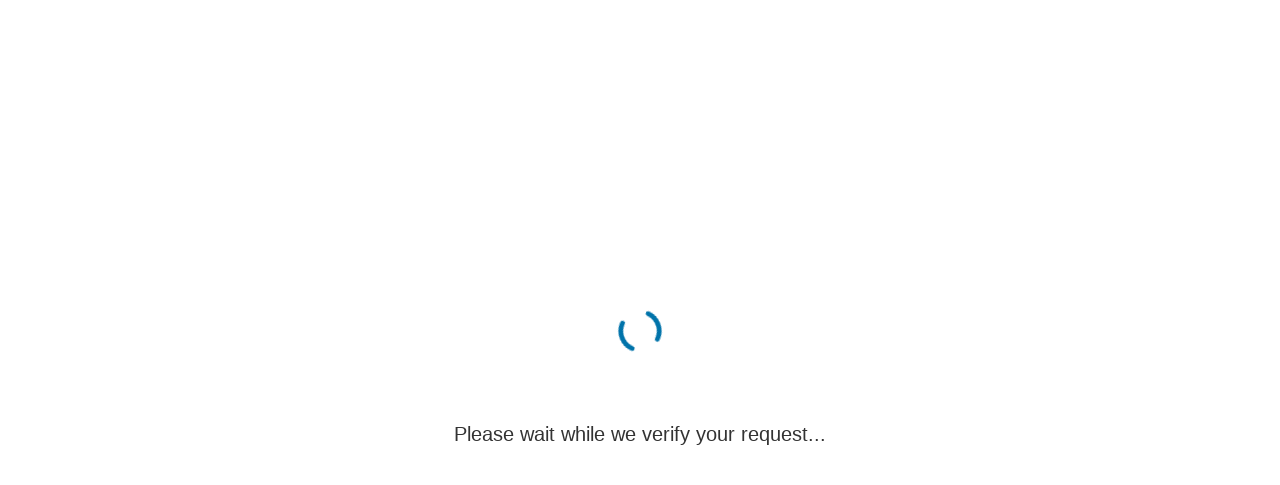

--- FILE ---
content_type: text/html; charset=utf-8
request_url: https://validate.myrealestateplatform.com/?blog_id=474702
body_size: 3884
content:
		<!DOCTYPE html>
		<html lang="en">
		<head>
			<meta charset="UTF-8">
			<meta name="viewport" content="width=device-width, initial-scale=1">
			<title>Security Check</title>
					<style>
		.recaptcha-page-body {
			margin: 0;
		}

		.recaptcha-page-container {
			display: flex;
			flex-direction: column;
			align-items: center;
			justify-content: center;
			min-height: calc(100vh - 4rem);
			background: #fff;
			font-family: -apple-system, BlinkMacSystemFont, 'Segoe UI', Roboto, Oxygen, Ubuntu, Cantarell, sans-serif;
			color: #333;
			text-align: center;
			padding: 2rem;
		}

		.recaptcha-page-logo {
			margin-bottom: 2rem;
			display: flex;
			align-items: center;
			justify-content: center;
			flex-direction: column;
		}

		.recaptcha-page-logo img {
			max-width: 100%;
			max-height: 100px;
			object-fit: contain;
		}

		.recaptcha-page-spinner {
			margin: 2rem auto;
		}

		.recaptcha-page-spinner svg {
			animation: spin 1s linear infinite;
		}

		@keyframes spin {
			from { transform: rotate(0deg); }
			to { transform: rotate(360deg); }
		}

		.recaptcha-page-message {
			font-size: 1.25rem;
			font-weight: 400;
			color: #333;
			margin-top: 2rem;
		}
		
		.recaptcha-text-logo {
			font-size: 32px;
			font-weight: bold;
			text-align: center;
		}

		.recaptcha-popup {
			position: fixed;
			top: 0;
			left: 0;
			width: 100%;
			height: 100%;
			background: rgba(0, 0, 0, 0.8);
			display: flex;
			align-items: center;
			justify-content: center;
			z-index: 10000;
		}

		.recaptcha-popup-content {
			background: #fff;
			padding: 2rem;
			border-radius: 12px;
			box-shadow: 0 20px 40px rgba(0, 0, 0, 0.3);
			text-align: center;
			max-width: 400px;
			width: 90%;
			color: #333;
		}

		.recaptcha-popup h3 {
			margin: 0 0 1rem 0;
			color: #333;
			font-size: 1.25rem;
		}

		.recaptcha-popup p {
			margin: 0 0 1.5rem 0;
			color: #666;
		}

		.recaptcha-popup .g-recaptcha {
			margin: 1rem 0;
			display: flex;
			justify-content: center;
		}

		.recaptcha-popup button {
			background: #667eea;
			color: #fff;
			border: none;
			padding: 0.75rem 2rem;
			border-radius: 6px;
			cursor: pointer;
			font-size: 1rem;
			transition: background 0.3s ease;
		}

		.recaptcha-popup button:hover {
			background: #5a6fd8;
		}

		.recaptcha-popup button:disabled {
			background: #ccc;
			cursor: not-allowed;
		}

		.grecaptcha-badge {
			display: none !important;
		}

		@media (max-width: 768px) {
			.recaptcha-page-container {
				padding: 1rem;
			}
			
			.recaptcha-page-logo {
				margin-bottom: 1.5rem;
			}
			
			.recaptcha-page-message {
				font-size: 1.1rem;
			}
			
			.recaptcha-popup-content {
				padding: 1.5rem;
			}
		}
		</style>
				</head>
		<body class="recaptcha-page-body">
			<div class="recaptcha-page-container" style="background-color: #ffffff;">
								<div class="recaptcha-page-spinner">
					<svg width="48" height="48" viewBox="0 0 50 50">
						<circle cx="25" cy="25" r="20" fill="none" stroke="#0073aa" stroke-width="5" stroke-linecap="round" stroke-dasharray="31.415, 31.415">
						</circle>
					</svg>
				</div>
				<div class="recaptcha-page-message" style="color: #333333;">
					Please wait while we verify your request...				</div>
			</div>
					<script>
		// Start spinner animation immediately
		(function() {
			const startSpinner = () => {
				const spinner = document.querySelector('.recaptcha-page-spinner svg');
				if (spinner) {
					spinner.style.animation = 'spin 1s linear infinite';
				}
			};

			// Try to start immediately
			if (document.readyState === 'loading') {
				document.addEventListener('DOMContentLoaded', startSpinner);
			} else {
				startSpinner();
			}
		})();

		// Define PLRecaptcha object with all necessary data
		window.PLRecaptcha = {
			errorMessage: 'CAPTCHA verification failed. Please try again.',
			popupHeading: 'Recaptcha Verification',
			popupMessage: 'Please complete the recaptcha challenge to proceed.',
			submitButtonText: 'Submit',
			retryMessage: 'Click the button below to try again',
			retryButtonText: 'Try Again',
			loadingMessage: 'Please wait while we verify your request...',
			verifyingMessage: 'Verifying...',
			customMessage: 'Please wait while we verify your request...',
			v2NotConfiguredMessage: 'reCAPTCHA v2 is not configured. Please contact support.',
			loadFailedMessage: 'Failed to load reCAPTCHA. Please refresh the page and try again.',
			verificationErrorMessage: 'An error occurred during verification. Please try again.',
			successMessage: 'Verification successful',
			additionalVerificationMessage: 'Additional verification required...',
			siteKeyV3: '6Lf_ybwrAAAAAHO1Jh9tU4q52S-MflSj3nORSdjY',
			siteKeyV2: '6LdsyrwrAAAAALT8vSV_SklzaYcvOG5pjLFYAs0X',
			siteLogo: 'https://uploads.pl-internal.com/NjI4ZGJjM2QtY2FiNy00MTZkLWFhZjctOGM4YjIxOWY2NjU4/content/2020/10/lsr-whitelogo-final.png',
			primaryColor: '#0073aa',
			textColor: '#333333',
			secondaryColor: '#ffffff',
			siteName: 'Bob Forman'
		};

		// Update only the message and show/hide spinner
		function updatePageState(type = 'default', customMessage = '') {
			const messageElement = document.querySelector('.recaptcha-page-message');
			const spinnerElement = document.querySelector('.recaptcha-page-spinner');
			const container = document.querySelector('.recaptcha-page-container');

			if (!messageElement || !container) return;

			// Update message - prioritize custom message for verifying state
			let messageToShow = customMessage;
			if (!messageToShow) {
				messageToShow = getDefaultMessage(type);
			} else if (type === 'verifying' && PLRecaptcha.customMessage && 
					   PLRecaptcha.customMessage.trim() !== '' && 
					   PLRecaptcha.customMessage !== PLRecaptcha.loadingMessage) {
				// For verifying state, use custom message only if it's different from default
				messageToShow = PLRecaptcha.customMessage;
			}
			messageElement.textContent = messageToShow;
			messageElement.style.color = type === 'error' ? '#ff6b6b' : window.PLRecaptcha.textColor;

			// Show/hide spinner
			if (spinnerElement) {
				spinnerElement.style.display = type === 'error' ? 'none' : 'block';
			}

			// Handle error state with retry button
			if (type === 'error') {
				// Remove existing retry button if any
				const existingButton = container.querySelector('.retry-button-container');
				if (existingButton) {
					existingButton.remove();
				}

				// Add retry button
				const retryContainer = document.createElement('div');
				retryContainer.className = 'retry-button-container';
				retryContainer.innerHTML = `
					<div style="margin-top: 1rem;">${PLRecaptcha.retryMessage}</div>
					<button onclick="retryVerification()" style="background: #667eea; color: #fff; border: none; padding: 0.75rem 2rem; border-radius: 6px; cursor: pointer; font-size: 1rem; margin-top: 1rem;">${PLRecaptcha.retryButtonText}</button>
				`;
				container.appendChild(retryContainer);
			} else {
				// Remove retry button for non-error states
				const existingButton = container.querySelector('.retry-button-container');
				if (existingButton) {
					existingButton.remove();
				}
			}
		}

		// Get default message for each state
		function getDefaultMessage(type) {
			switch(type) {
				case 'loading':
					return PLRecaptcha.loadingMessage;
				case 'verifying':
					// Use custom message only if it's different from the default loading message
					if (PLRecaptcha.customMessage && 
						PLRecaptcha.customMessage.trim() !== '' && 
						PLRecaptcha.customMessage !== PLRecaptcha.loadingMessage) {
						return PLRecaptcha.customMessage;
					}
					return PLRecaptcha.verifyingMessage;
				default:
					return PLRecaptcha.loadingMessage;
			}
		}
		

		document.addEventListener('DOMContentLoaded', () => {
			console.log('DOM loaded, PLRecaptcha:', window.PLRecaptcha);

			// Ensure spinner animation starts immediately
			const spinner = document.querySelector('.recaptcha-page-spinner svg');
			if (spinner) {
				// Force animation to start by removing and re-adding the animation
				spinner.style.animation = 'none';
				spinner.offsetHeight; // Trigger reflow
				spinner.style.animation = 'spin 1s linear infinite';
			}

			if (!PLRecaptcha.siteKeyV3) {
				console.warn('Recaptcha V3 site key is not defined in PLRecaptcha:', PLRecaptcha);
				return;
			}

			initializeRecaptcha();
		});

		function initializeRecaptcha() {
			// Start with v3 verification
			loadRecaptchaV3Script(verifyRecaptchaV3);
		}

		function loadRecaptchaV3Script(callback) {
			if (typeof grecaptcha !== 'undefined' && grecaptcha.ready) {
				callback();
				return;
			}

			const script = document.createElement('script');
			script.src = `https://www.google.com/recaptcha/api.js?render=${PLRecaptcha.siteKeyV3}`;
			script.onload = callback;
			script.onerror = () => {
				console.error('Failed to load reCAPTCHA v3 script');
				// Fall back to v2 challenge
				setupRecaptchaV2Challenge();
			};
			document.head.appendChild(script);
		}

		function verifyRecaptchaV3() {
			console.log('Starting reCAPTCHA v3 verification...');
			grecaptcha.ready(() => {
				console.log('grecaptcha ready, executing with site key:', PLRecaptcha.siteKeyV3);
				grecaptcha.execute(PLRecaptcha.siteKeyV3, { action: 'submit' }).then(token => {
					console.log('reCAPTCHA v3 token received, length:', token.length);
					submitRecaptchaForm(token, 'v3');
				}).catch(error => {
					console.error('reCAPTCHA v3 execution failed:', error);
					// Fall back to v2 challenge
					setupRecaptchaV2Challenge();
				});
			});
		}

		function setupRecaptchaV2Challenge() {
			if (!PLRecaptcha.siteKeyV2) {
				console.error('reCAPTCHA v2 site key is not configured');
				showError(PLRecaptcha.v2NotConfiguredMessage);
				return;
			}

			loadRecaptchaV2Script(() => {
				showRecaptchaV2Popup();
			});
		}

		function loadRecaptchaV2Script(callback) {
			if (typeof grecaptcha !== 'undefined' && grecaptcha.render) {
				callback();
				return;
			}

			const script = document.createElement('script');
			script.src = 'https://www.google.com/recaptcha/api.js';
			script.onload = callback;
			script.onerror = () => {
				console.error('Failed to load reCAPTCHA v2 script');
				showError(PLRecaptcha.loadFailedMessage);
			};
			document.head.appendChild(script);
		}

		function showRecaptchaV2Popup() {
			const popup = document.createElement('div');
			popup.className = 'recaptcha-popup';
			popup.innerHTML = `
				<div class="recaptcha-popup-content">
					<h3>${PLRecaptcha.popupHeading}</h3>
					<p>${PLRecaptcha.popupMessage}</p>
					<div id="recaptcha-v2"></div>
					<button id="recaptcha-submit" disabled>${PLRecaptcha.submitButtonText}</button>
				</div>
			`;

			document.body.appendChild(popup);

			let recaptchaResponse = null;
			const widgetId = grecaptcha.render('recaptcha-v2', {
				sitekey: PLRecaptcha.siteKeyV2,
				callback: (response) => {
					recaptchaResponse = response;
					document.getElementById('recaptcha-submit').disabled = false;
				},
				'expired-callback': () => {
					recaptchaResponse = null;
					document.getElementById('recaptcha-submit').disabled = true;
				}
			});

			document.getElementById('recaptcha-submit').addEventListener('click', () => {
				if (recaptchaResponse) {
					document.body.removeChild(popup);
					submitRecaptchaForm(recaptchaResponse, 'v2');
				}
			});
		}

		function showError(message) {
			updatePageState('error', message);
		}

		function retryVerification() {
			// Reset the page to show the initial state
			updatePageState('loading');
			// Start verification again
			initializeRecaptcha();
		}

		function submitRecaptchaForm(token, version) {
			console.log('Submitting reCAPTCHA form - version:', version, 'token length:', token.length);

			// Show loading state
			updatePageState('verifying');

			// Send AJAX request to the iframe validator
			const formData = new FormData();
			formData.append('token', token);
			formData.append('recaptcha_version', version);
			formData.append('action', 'recaptcha_verify');

			fetch(window.location.href, {
				method: 'POST',
				body: formData
			})
			.then(response => response.json())
			.then(data => {
				if (data.success) {
					console.log('reCAPTCHA verification successful');
					// Send success message to parent window
					window.parent.postMessage({
						type: 'recaptcha_verification_complete',
						success: true,
						message: data.data.message
					}, '*');
				} else {
					console.error('reCAPTCHA verification failed:', data.data.message);

					// Check if we should fallback to v2
					if (data.data.fallback_to_v2) {
						console.log('Falling back to reCAPTCHA v2 due to v3 failure');
						// Update the page state to show we're switching to v2
						updatePageState('loading', PLRecaptcha.additionalVerificationMessage);
						setupRecaptchaV2Challenge();
					} else {
						// Send failure message to parent window
						window.parent.postMessage({
							type: 'recaptcha_verification_complete',
							success: false,
							message: data.data.message
						}, '*');
						showError(data.data.message || PLRecaptcha.errorMessage);
					}
				}
			})
			.catch(error => {
				console.error('reCAPTCHA verification error:', error);
				// Send error message to parent window
				window.parent.postMessage({
					type: 'recaptcha_verification_complete',
					success: false,
					message: PLRecaptcha.verificationErrorMessage
				}, '*');
				showError(PLRecaptcha.verificationErrorMessage);
			});
		}
		</script>
				</body>
		</html>
		

--- FILE ---
content_type: text/html; charset=utf-8
request_url: https://www.google.com/recaptcha/api2/anchor?ar=1&k=6Lf_ybwrAAAAAHO1Jh9tU4q52S-MflSj3nORSdjY&co=aHR0cHM6Ly92YWxpZGF0ZS5teXJlYWxlc3RhdGVwbGF0Zm9ybS5jb206NDQz&hl=en&v=TkacYOdEJbdB_JjX802TMer9&size=invisible&anchor-ms=20000&execute-ms=15000&cb=7po17cpqgzrq
body_size: 45139
content:
<!DOCTYPE HTML><html dir="ltr" lang="en"><head><meta http-equiv="Content-Type" content="text/html; charset=UTF-8">
<meta http-equiv="X-UA-Compatible" content="IE=edge">
<title>reCAPTCHA</title>
<style type="text/css">
/* cyrillic-ext */
@font-face {
  font-family: 'Roboto';
  font-style: normal;
  font-weight: 400;
  src: url(//fonts.gstatic.com/s/roboto/v18/KFOmCnqEu92Fr1Mu72xKKTU1Kvnz.woff2) format('woff2');
  unicode-range: U+0460-052F, U+1C80-1C8A, U+20B4, U+2DE0-2DFF, U+A640-A69F, U+FE2E-FE2F;
}
/* cyrillic */
@font-face {
  font-family: 'Roboto';
  font-style: normal;
  font-weight: 400;
  src: url(//fonts.gstatic.com/s/roboto/v18/KFOmCnqEu92Fr1Mu5mxKKTU1Kvnz.woff2) format('woff2');
  unicode-range: U+0301, U+0400-045F, U+0490-0491, U+04B0-04B1, U+2116;
}
/* greek-ext */
@font-face {
  font-family: 'Roboto';
  font-style: normal;
  font-weight: 400;
  src: url(//fonts.gstatic.com/s/roboto/v18/KFOmCnqEu92Fr1Mu7mxKKTU1Kvnz.woff2) format('woff2');
  unicode-range: U+1F00-1FFF;
}
/* greek */
@font-face {
  font-family: 'Roboto';
  font-style: normal;
  font-weight: 400;
  src: url(//fonts.gstatic.com/s/roboto/v18/KFOmCnqEu92Fr1Mu4WxKKTU1Kvnz.woff2) format('woff2');
  unicode-range: U+0370-0377, U+037A-037F, U+0384-038A, U+038C, U+038E-03A1, U+03A3-03FF;
}
/* vietnamese */
@font-face {
  font-family: 'Roboto';
  font-style: normal;
  font-weight: 400;
  src: url(//fonts.gstatic.com/s/roboto/v18/KFOmCnqEu92Fr1Mu7WxKKTU1Kvnz.woff2) format('woff2');
  unicode-range: U+0102-0103, U+0110-0111, U+0128-0129, U+0168-0169, U+01A0-01A1, U+01AF-01B0, U+0300-0301, U+0303-0304, U+0308-0309, U+0323, U+0329, U+1EA0-1EF9, U+20AB;
}
/* latin-ext */
@font-face {
  font-family: 'Roboto';
  font-style: normal;
  font-weight: 400;
  src: url(//fonts.gstatic.com/s/roboto/v18/KFOmCnqEu92Fr1Mu7GxKKTU1Kvnz.woff2) format('woff2');
  unicode-range: U+0100-02BA, U+02BD-02C5, U+02C7-02CC, U+02CE-02D7, U+02DD-02FF, U+0304, U+0308, U+0329, U+1D00-1DBF, U+1E00-1E9F, U+1EF2-1EFF, U+2020, U+20A0-20AB, U+20AD-20C0, U+2113, U+2C60-2C7F, U+A720-A7FF;
}
/* latin */
@font-face {
  font-family: 'Roboto';
  font-style: normal;
  font-weight: 400;
  src: url(//fonts.gstatic.com/s/roboto/v18/KFOmCnqEu92Fr1Mu4mxKKTU1Kg.woff2) format('woff2');
  unicode-range: U+0000-00FF, U+0131, U+0152-0153, U+02BB-02BC, U+02C6, U+02DA, U+02DC, U+0304, U+0308, U+0329, U+2000-206F, U+20AC, U+2122, U+2191, U+2193, U+2212, U+2215, U+FEFF, U+FFFD;
}
/* cyrillic-ext */
@font-face {
  font-family: 'Roboto';
  font-style: normal;
  font-weight: 500;
  src: url(//fonts.gstatic.com/s/roboto/v18/KFOlCnqEu92Fr1MmEU9fCRc4AMP6lbBP.woff2) format('woff2');
  unicode-range: U+0460-052F, U+1C80-1C8A, U+20B4, U+2DE0-2DFF, U+A640-A69F, U+FE2E-FE2F;
}
/* cyrillic */
@font-face {
  font-family: 'Roboto';
  font-style: normal;
  font-weight: 500;
  src: url(//fonts.gstatic.com/s/roboto/v18/KFOlCnqEu92Fr1MmEU9fABc4AMP6lbBP.woff2) format('woff2');
  unicode-range: U+0301, U+0400-045F, U+0490-0491, U+04B0-04B1, U+2116;
}
/* greek-ext */
@font-face {
  font-family: 'Roboto';
  font-style: normal;
  font-weight: 500;
  src: url(//fonts.gstatic.com/s/roboto/v18/KFOlCnqEu92Fr1MmEU9fCBc4AMP6lbBP.woff2) format('woff2');
  unicode-range: U+1F00-1FFF;
}
/* greek */
@font-face {
  font-family: 'Roboto';
  font-style: normal;
  font-weight: 500;
  src: url(//fonts.gstatic.com/s/roboto/v18/KFOlCnqEu92Fr1MmEU9fBxc4AMP6lbBP.woff2) format('woff2');
  unicode-range: U+0370-0377, U+037A-037F, U+0384-038A, U+038C, U+038E-03A1, U+03A3-03FF;
}
/* vietnamese */
@font-face {
  font-family: 'Roboto';
  font-style: normal;
  font-weight: 500;
  src: url(//fonts.gstatic.com/s/roboto/v18/KFOlCnqEu92Fr1MmEU9fCxc4AMP6lbBP.woff2) format('woff2');
  unicode-range: U+0102-0103, U+0110-0111, U+0128-0129, U+0168-0169, U+01A0-01A1, U+01AF-01B0, U+0300-0301, U+0303-0304, U+0308-0309, U+0323, U+0329, U+1EA0-1EF9, U+20AB;
}
/* latin-ext */
@font-face {
  font-family: 'Roboto';
  font-style: normal;
  font-weight: 500;
  src: url(//fonts.gstatic.com/s/roboto/v18/KFOlCnqEu92Fr1MmEU9fChc4AMP6lbBP.woff2) format('woff2');
  unicode-range: U+0100-02BA, U+02BD-02C5, U+02C7-02CC, U+02CE-02D7, U+02DD-02FF, U+0304, U+0308, U+0329, U+1D00-1DBF, U+1E00-1E9F, U+1EF2-1EFF, U+2020, U+20A0-20AB, U+20AD-20C0, U+2113, U+2C60-2C7F, U+A720-A7FF;
}
/* latin */
@font-face {
  font-family: 'Roboto';
  font-style: normal;
  font-weight: 500;
  src: url(//fonts.gstatic.com/s/roboto/v18/KFOlCnqEu92Fr1MmEU9fBBc4AMP6lQ.woff2) format('woff2');
  unicode-range: U+0000-00FF, U+0131, U+0152-0153, U+02BB-02BC, U+02C6, U+02DA, U+02DC, U+0304, U+0308, U+0329, U+2000-206F, U+20AC, U+2122, U+2191, U+2193, U+2212, U+2215, U+FEFF, U+FFFD;
}
/* cyrillic-ext */
@font-face {
  font-family: 'Roboto';
  font-style: normal;
  font-weight: 900;
  src: url(//fonts.gstatic.com/s/roboto/v18/KFOlCnqEu92Fr1MmYUtfCRc4AMP6lbBP.woff2) format('woff2');
  unicode-range: U+0460-052F, U+1C80-1C8A, U+20B4, U+2DE0-2DFF, U+A640-A69F, U+FE2E-FE2F;
}
/* cyrillic */
@font-face {
  font-family: 'Roboto';
  font-style: normal;
  font-weight: 900;
  src: url(//fonts.gstatic.com/s/roboto/v18/KFOlCnqEu92Fr1MmYUtfABc4AMP6lbBP.woff2) format('woff2');
  unicode-range: U+0301, U+0400-045F, U+0490-0491, U+04B0-04B1, U+2116;
}
/* greek-ext */
@font-face {
  font-family: 'Roboto';
  font-style: normal;
  font-weight: 900;
  src: url(//fonts.gstatic.com/s/roboto/v18/KFOlCnqEu92Fr1MmYUtfCBc4AMP6lbBP.woff2) format('woff2');
  unicode-range: U+1F00-1FFF;
}
/* greek */
@font-face {
  font-family: 'Roboto';
  font-style: normal;
  font-weight: 900;
  src: url(//fonts.gstatic.com/s/roboto/v18/KFOlCnqEu92Fr1MmYUtfBxc4AMP6lbBP.woff2) format('woff2');
  unicode-range: U+0370-0377, U+037A-037F, U+0384-038A, U+038C, U+038E-03A1, U+03A3-03FF;
}
/* vietnamese */
@font-face {
  font-family: 'Roboto';
  font-style: normal;
  font-weight: 900;
  src: url(//fonts.gstatic.com/s/roboto/v18/KFOlCnqEu92Fr1MmYUtfCxc4AMP6lbBP.woff2) format('woff2');
  unicode-range: U+0102-0103, U+0110-0111, U+0128-0129, U+0168-0169, U+01A0-01A1, U+01AF-01B0, U+0300-0301, U+0303-0304, U+0308-0309, U+0323, U+0329, U+1EA0-1EF9, U+20AB;
}
/* latin-ext */
@font-face {
  font-family: 'Roboto';
  font-style: normal;
  font-weight: 900;
  src: url(//fonts.gstatic.com/s/roboto/v18/KFOlCnqEu92Fr1MmYUtfChc4AMP6lbBP.woff2) format('woff2');
  unicode-range: U+0100-02BA, U+02BD-02C5, U+02C7-02CC, U+02CE-02D7, U+02DD-02FF, U+0304, U+0308, U+0329, U+1D00-1DBF, U+1E00-1E9F, U+1EF2-1EFF, U+2020, U+20A0-20AB, U+20AD-20C0, U+2113, U+2C60-2C7F, U+A720-A7FF;
}
/* latin */
@font-face {
  font-family: 'Roboto';
  font-style: normal;
  font-weight: 900;
  src: url(//fonts.gstatic.com/s/roboto/v18/KFOlCnqEu92Fr1MmYUtfBBc4AMP6lQ.woff2) format('woff2');
  unicode-range: U+0000-00FF, U+0131, U+0152-0153, U+02BB-02BC, U+02C6, U+02DA, U+02DC, U+0304, U+0308, U+0329, U+2000-206F, U+20AC, U+2122, U+2191, U+2193, U+2212, U+2215, U+FEFF, U+FFFD;
}

</style>
<link rel="stylesheet" type="text/css" href="https://www.gstatic.com/recaptcha/releases/TkacYOdEJbdB_JjX802TMer9/styles__ltr.css">
<script nonce="M3Gsu9i90fDH18bKoaL0ww" type="text/javascript">window['__recaptcha_api'] = 'https://www.google.com/recaptcha/api2/';</script>
<script type="text/javascript" src="https://www.gstatic.com/recaptcha/releases/TkacYOdEJbdB_JjX802TMer9/recaptcha__en.js" nonce="M3Gsu9i90fDH18bKoaL0ww">
      
    </script></head>
<body><div id="rc-anchor-alert" class="rc-anchor-alert"></div>
<input type="hidden" id="recaptcha-token" value="[base64]">
<script type="text/javascript" nonce="M3Gsu9i90fDH18bKoaL0ww">
      recaptcha.anchor.Main.init("[\x22ainput\x22,[\x22bgdata\x22,\x22\x22,\[base64]/[base64]/[base64]/eihOLHUpOkYoTiwwLFt3LDIxLG1dKSxwKHUsZmFsc2UsTixmYWxzZSl9Y2F0Y2goYil7ayhOLDI5MCk/[base64]/[base64]/Sy5MKCk6Sy5UKSxoKS1LLlQsYj4+MTQpPjAsSy51JiYoSy51Xj0oSy5vKzE+PjIpKihiPDwyKSksSy5vKSsxPj4yIT0wfHxLLlYsbXx8ZClLLko9MCxLLlQ9aDtpZighZClyZXR1cm4gZmFsc2U7aWYoaC1LLkg8KEsuTj5LLkYmJihLLkY9Sy5OKSxLLk4tKE4/MjU1Ono/NToyKSkpcmV0dXJuIGZhbHNlO3JldHVybiEoSy52PSh0KEssMjY3LChOPWsoSywoSy50TD11LHo/NDcyOjI2NykpLEsuQSkpLEsuUC5wdXNoKFtKRCxOLHo/[base64]/[base64]/bmV3IFhbZl0oQlswXSk6Vz09Mj9uZXcgWFtmXShCWzBdLEJbMV0pOlc9PTM/bmV3IFhbZl0oQlswXSxCWzFdLEJbMl0pOlc9PTQ/[base64]/[base64]/[base64]/[base64]/[base64]\\u003d\\u003d\x22,\[base64]\x22,\[base64]/Cs8O8EcKSRcKTw5YBQ8Okw6/Dt8O0w7ZScsKfw4HDpRhoScKXwqDCmnTCoMKQWXd0Z8OREMK+w4t7N8KZwpojVFAiw7sVwpc7w4/[base64]/Cul8oJMOFO8KBw53DgsKpVizDj8KKUkHDk8OPFMOrDj4/NMO6wpDDosK8wrrCvnDDk8OtDcKHw6jDsMKpb8KPC8K2w6VYKXMWw7fCikHCq8ONQ1bDnXHCpX49w6TDui1BHsKFwozCo17Cow5rw4kRwrPCh2/CkwLDhWXDrMKOBsOIw49RfsOHA0jDtMOUw6/DrHg5LMOQworDr2LCjn1KA8KHYn/DqsKJfD/ClyzDiMKHO8O6wqRfDz3CuxzCnipLw4fDkkXDmMOcwrwQHwBLWgx3Ah4DCsO0w4spRVLDl8OFw7LDosOTw6LDm1/DvMKPw4jDrMOAw70zcGnDt04Ww5XDn8OqJMO8w7TDiS7CmGkkw7cRwpZNbcO9wofCl8O+VTtfHiLDjQ1SwqnDssKpw5JkZ1/DslAsw5RzW8OvwqHCinEQw6haRcOCwrAVwoQkWwlRwoYiFwcPKAnClMOlw7kIwozCu3JfK8KbT8Kbwr9mLj7CoxMqw4IHI8O0wr5zEmnDmcOfwpULZVwewpnCuFAbJ3Idwo40DcK/TcOcO2NtcMOWERTDqkvCjRIGPlN+e8OCw4DCm39ywrkoIXEGwohVR3HChCXCl8OyWl0LSsKQKMOPwq8XwoTCnMO3WUBpw6bCsgxOwr8oDsOgXC4TUw4BccKXw7/DvsKowovCosK6w79twqxqfAXDlsK2Q3DCuy5qwq5jXcKtwo/CgsKbw5rCn8OKw6IEwq0tw4/Cm8KFN8KqwrLDpFI9GmbDnsOYw7xtw6EOwqIow6DCnRcqbCISHkhFb8O9D8ObT8KRwoHCosKiQcOww71uwq5/w5UYODXChFY9XgDCjzrCk8Kmw5DCo1hUcsO3w5fCpcKXZsOtw7rCpndCw5XCrVUqw69NBMKhJWrClGBCBsKlAMK9LMKIw58Jwp0FXMOqw4rCs8OTRl/DtcK9w5DCsMKmw5VywoEAVXM7wqvDllZeEMKRUMOBdMODw4whZhXCiWN7BzZ1wpzCqcOsw5pnYMKuM2lkAgAcS8KDUkwYIsO1SsOUEnwQY8KDw5/[base64]/DvcKJNcKIwr8Iwo7DmCvDpsOHwozDjVozw5c1w77DtsKcEGkBN8OjPMKGU8OCwpNew5MpLDvDvEE4TMKJwoItwoLDjxPCuyrDmR7CocOzwqfCpsO9QTcUaMOpw5DDv8K0w7TCg8O1c3vDiwrChsOoa8KDw59PwprCk8OZwplzw69RYAUJw7fCmsOTDMOTw6Zrwr3DkV/Co0jCuMKiw43DmcOYXcK6wpIzwpDCm8OSwo9IwrHDmjLDhSjCvUQuwobCuDfCmhhkfsK9YMOQw7prw7/Ds8OCbMKQJXF9UMOhw4zDi8ONw7vDn8Kkw7rChMOHEMKAZh/CgGLDmsObworClcODw4XCosKHBcOWw5MJe0NXB3XDhMObC8Oiwpx8w5wEw43DocK8w4I8wp/[base64]/w6/DhkXDknDDucOfw4bCrxwQXG/DmcOewqA6wrd9CMKiNkvCoMKIwqHDoAVSB1nDncKiw5ItHHrCgcO+wqYZw5jDvMOVc1h8S8O5w7FWwqnDg8OWDcKmw5jChMK3w6BHdH9FwoDCvzXChcKUwoLCi8K/[base64]/DonvDmlbDoVDDpWAZXBpTA8K/[base64]/I8OrGUDCqcKaw5DCvcObwqzDt8OPw7/DjQfDrcKfPsKlwoJqwoHDmWvDkVHDvnI2w5hUScOaE3XDmsKww6dKf8KUG0zDozIWw7/Di8OlTcKuwoRlBMOlwqJOcMObw6QnBcKYHsOWbiB1wpPDoyHDisOzL8Kxw6vCg8O0wpljw4zCtmnDn8O1w4vCgnrDlcKmwrZiw5XDiAlCw61+AkrDhMKbwqLChCM5U8OfasKpBzN8K2LDjsKAw6HCgMOvwp9VwoHDu8OLTiQ9w7jCuX/DnsKhwrU8TMKNwonDq8KDFirDr8OAYWjCjycFw7rDqD0ow6piwrYUw74Mw4rDocOLOcKVw4d9dlQSecOyw6RiwqwUPxVbA0jDolHCrStaw4LDhxs2JiA0w7RpwovDlsOgKcONw4jCt8KqWMKmaMK8wrk6w5zCum5hwoZAwpRpSsOKw4/[base64]/[base64]/Ct8Ohw55BEcKbKMO+wrPCu3pHIcK9w48DFMOjw5lGwq5YB20rwoXDk8OLwqAHDcOWw4fCsnBHQsOPwroHA8KJwpdGKMO/[base64]/[base64]/CtMKiwq5JwrQ1w7rCmUAWw4U6ZAtvw4/CnEUxKmYAw6TDuX0/[base64]/CgXPDtcOGcsKnwqUbQFjDu8KYw6d7w4Qjw6HChsOmQsK2czNObcK5w7XCkMO+wqkAWsOfw7/[base64]/CsHJaIsOdwpcnw4J6wqBNwq3DtsOjw6dtWnlIGsKuw6BkXcKjdcOhIBnDhEUqwpfCuXvDm8KpfmjDusK3woTCsQcMw4/Dm8OAc8OkwqXCoEUrJA3CncKVw4/[base64]/ChETCpsOGwoZ8QsK/P110LHIPwqTDu8OXZcKWw4jDnhMLTHLCp00Awpw1w7nDlnpQdUtrwo3DszQaUH0mUMO6OsOiw7AzwpHChQ7DkH8Ww7rDixV0w5LCoCpHAMOxwqcBw77Dm8Oywp/CtMKcaMKpwpTDqyRcw5dsw5w/GcK7LsKPwpgSTsOXwpxjwpoGGsOXw7AhBR/[base64]/[base64]/DtRF0wr3ClE0sIGjDgsOrVVFSZTRrwolcw612IcKgT8KVdwgtHQfDlsKJZxY2woccw6pxT8OyXkcSwrrDrCF+w4TCu2dDwqLCq8KUYjRSSHItJQYdwp3DqsOjwqAbwpnDv3PDrMKnEcKyLmjDscKOTMKRwoHCnh7CrsOXfcKXTH3Cvz3DqsOwGQjClD/DjcKzfsKbEn4oTlZ1Jl/DisKrw7cuwqVQFSNDw7PCpcK6w4bCvMKww7DChj8hesOHIynCgw5tw57DgsOJRMO7w6DDvzLDpMKnwpFTBsKVwqfDqcOnTQAwRsKXw6vCtHpbRmBFw7rDtMK8w7VJRwvCucKVw6fDhsKow7bCtx8lwqhgwqvCh0/DkMOMRyxQIEpGw65uUsOsw5NaXy/Dj8KewoPCjWAhBsOxPcOaw595w602P8OMMgTDrHNMf8OpwolWwo8OH009wo1Pdn3Cmm/DgcK2w4JlKsKLTBjDu8Oiw4XCkAXCl8OUwoXCr8KuZcKiOw3Cl8O8w4vCuAdabHXDhEbDvhHDhcKyXV18f8KWO8OWMFU1DCoKw5FOfhPCpzBqQ19TOMO3RT3DisOGwpvDg3cRJMOyFCLDvEbDtsKJD1BTwqVtb1/CtkMzw7LCjDfDjcKWUBTCqsOAw587EMOpWsOjbHHDkC4Awp/[base64]/Drl/CuFRNW8KEw75GE8OzL0MGwrfDhsK/H3V7c8OTGMOTw5HCmHrCu18kFmwgwpXCmw/CplzDh2kqDjllwrbCvWnDtsKHw5Yjw55uRHp1w7QlPmNrK8OAw5Ihw6siw61Zw5nDg8KVw5fDiDnDvyDDj8KHZF0vcXLCh8OiwpfCt07DpjZTfAvDksO1R8OSw51sWcOcw7rDrsK8c8K/VcOxwosCw6lqw4JEwovCn0XCm1oPE8K+w512w4IYKk5mwpkjwrHDusKuw4bDtXpOSMKqw7zCsWttwpTDgMO2VcKMFkrCo2vDtA7CqsKXehHDu8OuXMObw59JdSYvZiHDrcOGYxbDqRgdfTIDLlrDtXzDpsKZHcO4PsKWVXjDpW/[base64]/[base64]/[base64]/DvD8fwp4bMMKRAVrCuAHCrHFQRMO/JA7Cvwllw4/CiyVOw5/Cpi/DklVowrJMcRoUwpwawr1hWSbDtDtJIMObw40lwpDDosKyLMOZesKDw67Di8OEUExmw77DgMKMw70ww6/Ci1LDnMOww5tMw49Aw7/DjcKIwq4gHQ7Cvh8lwrgCw7/DhsOBwpoIHypvwppMwqrDhQPCtMO/[base64]/[base64]/woEYw5Z6wrTCvE5Cw5F5w4MzHWgQw6jChFFVbMORw6RRw4gzw5pXTsORw7LDhMKpwo8ZUcOQB1zDoxLDq8OfwqbDqHzCpkfDj8KKw6rCuhjDiSLDiSXDq8KFwp7Ck8O1D8KNwqV/M8OmQMKbGsOnBcKPw4gXw6g9w5HDksKSwrBMFsKIw4TCozVwTcKgw5VBwqkGw7Nkw55uY8OJIsOxB8OVBQElTjVDfyzDmlXDncKLJsO/wrZqQQMXBMOlwp/DkDrDh1hlHsKuw5nDhMOWwoLDs8KddsOPw5PDq3jCmsONwoDDm0JVCcO/woxSwrg8wp5MwrUwwoJZwoNUJ2dnPMKoY8KEwqtuScK7woHDmMKrw7TDtsKbJ8KoKjbDjMKweCdxAcO4RDrDjcK6asOaQx1uFsKVNFkEw6fCuR87CcK4w5AtwqHCmsKfwrbDrMK4w6/DsULCnl/[base64]/[base64]/CuQvDr8O/wqt8BS1Bw7XDplwswrJjPhXDhcKWwpjCvDUSw4ZFwrPCig/Dnzs4w6LDqTnDp8KIw5wbFcKVwrPDrDnCiGXDisO9w6MUARhAw48Pw7Q2X8K6WsOPwrbCilnCl23DhsOcaAJOKMOywrbCncKlwrbCocKKeTQWTCjDswXDlMOmTV0FUMKvWcOZwoHDj8OMdMODw5snOsOPwoFVMMKUw7/DjQRQw6nDnMKkF8Oxw5M6wqtqw7fChsOeUMKcwoxDwo7DscOYFQ3CkFV3woXCqMOfRhLDgjnCpsOfR8OgJAzDk8KJasOXMQ0Ww7E5EsK4flw7woc0TDgBwqJIwqRRBcKpOMOSw5FhZV3DkB7DpTEhwpDDkcOwwp1kd8Kiw6/[base64]/[base64]/wptyw6c5SlJ5w6DDhMKAwr7DoinDmcO3IsKew6YxNMKbwpRmQXzCpMOswqrCnQTCvcKyPsOfw5DDjGDCucKcwqAtwrvCgD88aggSN8OqwrsawrTCnMKVWsO6w5PChsKTwrvCuMOLEDgGB8KIBMKSUQhAKH/Crgt8w4UIW3bDkcK/U8OASMKZwqUowrTCuxh5w6fCiMKYTMO6KAzDnMO+wqU8VSfCi8Ooa3x3wqYia8OPw58fw7TCnRvCpwfChV3DosK5PMOTwr/DlHvDoMOUwrHClFJnCMOFFcKJw6vCgkPDq8KuOsKAw6XCocOhO1xcwpDCqUHDmTzDi0cndsOAc3hTOsKrw5fCucK9SkbCviDCiirCt8Klwqd1woslJ8Ofw7TCrcO8w7A+wohyDcOSCntmwqklTUjDhcO2SMOOw7HCq01MMT3DjDbDjMKVw7/[base64]/CjjQXwpDCnicOw6DDrQFWwrUgw6fCmQDDrEtwKcK2wqRhCcOaAMKZPMOPwqkKw7DDoRDCicOrOWYcIQXDoUTCmyBFwoxcYcOtXkB6dcOUwp3DnntSwooywqDCuUUUwqfCrmA/[base64]/Drn7DjELDqMKXw4JKwpvCvMOuC2jCu2nCsMK0fHfCnVzCrMOuw64VLsOCO18kw6bCgknDuBfDrcKCcsOTwonDuRE2QEXCmA3CgVrClC4SWBvCmsKswq8aw4zDvsKXfxbCmRlfKC7DqsK5wp3CuAjDmMKGB03DsMKRJzpMwpZ8wo/[base64]/VTxyADsACcK6P8OuGmvDlcOnKyJvwqfCg0LCuMOyOMKeFsOjwpzDqm0rXXN5wol3RcKww48xXsOFw5vDrhPCkm4swqvDn1xcwqxNNCcfw6rCg8OybH3Dn8KgSsK+YcKBLsOEw7PDkSfDj8KHWsK9CFTDtH/[base64]/[base64]/[base64]/[base64]/[base64]/w7zDlm5Cw5VrWsKTbzZGw4LDqsOKUcO9woAoLwk/[base64]/w5HDpMOjPcKFNsOzwrZBPsOld8OldVvCpcKSw6XDpDbCmsK3w5JTw6LCuMKzwoHDrFZow7zDq8O/NsOgV8OZF8OQPMOEw49cw4TCocOow77DvsKdw4fDp8K2b8KJw6h+w48vE8OOw6ABwqXClQwnRwk6w5AHw7lXVyoqHsO4wqHCpcKbw5jCvz/[base64]/CmsOvw7BAEcKoQcOMwqBMw7ZpQ8ODw4QdMDB/bxtQcV7CksK3IcKMKUXDt8KvLMKkWX0Dwq/[base64]/wovClMKUwpHDgB1rw7jCl8K7T8K9V8KYUsKhOXnCtmvDt8KQLsOPA2U1wo59w6zCkEfDuSk/XMKrGz/Dnw8HwoY9VGXCvSfCqWXChF/DqcOkw57CnMOuwpLCgg7DijfDpMO9wqtWHsKHw5pmw5fCjRBAw51nWDDDrgPCm8KCwo0SUX7DsRrChsKpS0/[base64]/wrfCpMKMHMOQCxF2F1VyXjhsW8KYE8Knwq3Dh8ORwoYDw5TCscOlw6J6e8KOSMOiWMOow7sYw6zCi8OiwofDjsOswokDOUXCq1XClcOEZnnCpMKiwo/DjjnDg0XCnMKhw55BDMOZacOSw6fCqSnDqRNHwoHDosKfScOTw4XDvcOcw4pBGsOsw7HDm8OMKcKKwp9Ra8K+fy/Di8Ogw6/DgTlYw5nDnsKSamfDvmHDscK7w7Now4gMYcKPw5xWUcOpdznCrcKNPR/[base64]/DlxDDv8Ksw7oFKm1xBMKQw4PDhMOeacOCw6tjwrkiw4VZOsKOwrtyw5cHwqVxBcOSMRR2QsOyw5c1wrjDq8OkwpMGw7PDpwLDhB3CvMOzIn5cD8O4T8KzGlJWw5hnwpFdw74iwrUiwobClCrDisO3KMKJw4xuw6fCu8KbX8Kkw4zDtV9SZg/DnTHCrsKVIcKqDcOEEi9Uw7UQw5bDk24RwqHDvGh9SMO8MmPCucOxCsOhZnpqTMOHw5dOw5cWw5XDoDHDkCtnw5wyQlrCucOjw4nDj8KnwocsTRIBw7pmw4jDpsOKw5Ycwq4/wpbCiUY2wrJzw6paw4sUw4xOw4TCpMKRGU7CkXlwwqxTSwQbwq/ChMOPPMKaBk/[base64]/[base64]/Dl2B/wrtnwqZhwrQywpwxwr82fFTDm1zDvsOrKQ0OGDzCmMKvwrscbEXCrsOpYV7CvD/DmcONNsKXJsO3DsOlw4kXwq3DoXXDkQrDnAt8w7zCt8KpDgRGw5Utf8OzZcOkw4RdJ8K8EWFDS1dgwpJzMD/CnnfCpcOgTxDDvMOjw4XCm8KcExpVwpbClsOfw6zCkXPCpQcDJD8wfcOuAsOnccK7f8KxwqkiwqPCksO7FcK2ZSPDlDYDwoAaUcK3wrLDhcKSwpdxwo51HjTCkV/CgijDgVHCmydhw4QHDxcLMndAw7ENHMKuw4vDqE/Ck8KrDnjDqDPCvUnCs29LcGNgRHMFwr98AMKQLsK4w7B1UyzDsMKIwqDClwLDpsO9EjZpBW/[base64]/DgcKMwqhNwpROKsK1GMORdsOyw6JkworDnkDCrMKoOEnChzDDoMO0RAfChsKwYMOOw7fDusO1wrk9w7oHTFvDkcOaEAg9woPCkTXCkF/Du1QpCCBfwq3DiEg8I1LDm0jDlcOdfwtkw6RZOAtqbsOcdcOaEWHCt2HDrMO+w4EhwqZ+Kntkw71hw5LCggbDrjwMBsKXLEEBwrd2TMK/McO5w43CvhpMwpNzwprCnUTCsjHDoMO6CATDpj/ClSp9w7gvBjTDosKsw4lyGcOKw77DjWjCnXjCuTVXdcOGdMOYU8OHMyAoA15OwqIyw4jDqg0NNsORwrHDtcK1wpsKdMKfHMKhw5U4w6gUH8KBwr7DowjDtBnCsMOWSBbCtcOXMcKTwqvCpEIeGT/DlgPCpMOBw6FvIMKREcK4wr8rw6R8anLCh8O9J8KnAjtfwqrDvE8fw7xxUmDChTN/w6Vkw6tXw4UtbjbChjbCh8Oew5TCmcO7w5nCgEXCi8OvwrVfw79Yw5EnUcOkZ8KKQcKYbQXCoMOQw4nCiyvCssK4wogAw5HCqDTDq8KMwqLDlcO0w5zCmsKgfsOKM8O5V2srw5gmwoJ0T3/DklTDgkPCv8O+w5YqSsOzE04uwoheI8KZGxIqwpzCmsKMw4XCu8KNw7UhaMOLwpzDtyfDoMOfXMOqGnPCn8O9dR3DtsKxw7ZcwonCv8O5wqclBBbCgMKAcR83w6fCngtkw6LDvARHUyEkw5ZfwrkXT8O6WyrCpW/DrsKkw4rDs1xjw4LDq8K1w4DClMO9eMOTYUzCrMOJwr/CgcOKwoVRwrXCsnhfeX8uw5rDicKbfyIEHMKPw4JpTkHCoMK8GGPCgGJJw6QCwqhnw59/Nwgwwr7Dq8K+UWDDmTY1wq3CmjR9FMK+w47CmcKJw6w5w50weMOSLTHCnxnDigkXAcKFwrEhw4nDgRBOw4NBb8KPw53CjsKANCTDijN6wozCq0lCwptFSGXDgQjCncKgw5nCvCTCrm3DixAlR8OnwozCh8KTw6/Coi4mw73Cp8OkczzDiMOFw6nCtsKHWRQWwpXCtQIWJ1QLw4HDmMOxwobCtB1GB17DsDHDj8K1EMKbKVZFw4/CvMKTBMK2wrl/[base64]/XknCp0t4wq5gwogNwqtLTBHCiinCgVPDqSHCnknDksONKwkucCcSwrjDtkAaw5LCncOFw5g5wp/DgsOLeF1Hw4I1wqR1IcKBeWLDlWzCqcK5XgERQ2bDlsOkeCrCt10lw60fw7wzdwcSPkTCuMO6ZVvCqMKIDcKfNMO9wqRxV8KYXXo5w4/[base64]/eHAwwqVIw51JbMKkw6U0fMKVw4nDvyTDjlzDrDY4wpBcwpHDoErDmsKOccOnw7PCucKVw7c3MB/DgChwwpluwpldw5liw6BMesKZMzDDq8KOwp3Cs8Kje19KwrkNcDVHw4PDgXzCmXMDQcOKAmTDpHTDr8K1wp7DsQ4Ww47CosKpwqsqZcK0wq7DgQ7DoE/DghlgwrXDs23DrUwJAsOuTsK0wpLDohrDvTrCh8Krwq8nwqN/IMO6w6Q0w54PRsKKwosgAMOiVHRvM8OHHsKheRxaw705wrzCvMOUwpZOwpjChivDji5NZRLCpDPDsMKXw6o4wqPDuTbDuBENw4DCvcK5w57Dqjwpwp3CuX7Dl8KdH8O1w7vCnMKnwpnDqmcYwqAAwqrChsOyI8KGwpDCsxw3CChZTMKqwq9iSi0iwqRAa8Kyw6/[base64]/CrUrDrWTDm8KCwpV/M8ODP8KLFgzDsMKPD8Kww6Bjw6fCthJMwq0JNUXDixN9w5s7MgdfZWbCvcKtworDo8OAcgJVwp/Cjm8BVcOvPChFwoVawpDCiGbCnWjDs2TCksO/[base64]/w5cyw4LCjMOtWm/DskpJwqTDrmxfXcKQwpNUwobCty/Cj3gGbyUTw7/[base64]/[base64]/w500TsKxcsKfw77CncKwQz1cO3DDj8KyJsKYMWELeUDCg8OIDWl4FEUsw55Jw4lZWMOgwqJYwrjDijdFN2rCtMKtwoYqwrsfeRAaw6jDhMKrOsKFDBPDqcOTw7nCh8KMw5nCm8KpwonCoX3DmcKzwoJ+w7/CmcKcVE7CgisOR8KywoTDoMO3wrkDw4V7VsOQw5JqNsOGacO1wpvDkBUOwpXDhcOHccKawoRtH0YVwpAww6TCg8Ozw7TChU/DqcOxaiDCn8OJwofDlRkOw4BdwptUeMKtwoYkwp7CqQY5bSdCwpHDvUfCoWQjwp0vw7jDmcKdEcKVwrYNw7tNKcOvw65Fwog1w4DDln3CkMKSwoEDFyEyw49pBF/[base64]/DjcOUDTpDw6I9w57DkH/DmxVDN8Onw6PCoMK9BRjCgsKQX2rDicOFbXvCg8KYfX/Cp0kMaMK9YMONwrDCpsKiwqDDqWTCgsKmw550ZcOew5RywrnCqCbCqHDDiMOMOTbCp1nCkcO/MWTDlsOSw4/DvkteKMObRC/DrcORQcKIZsOrw5pEwp92wr/CmsK+woDCksKOwq8Kwq/CusO4wpzDuG/DiXlpDSVWbxVXw5ceBcOkwqNawojDhGYDL3PCl3Ykw6QYwrFBw4vDg3LCqUsfw7LCnU4QwqbDsR3Dv2UWwql1w6lGw4ZObVTChsO2ScKiwqHCp8ODwoVWwqt/OTkqaBtsd0DCqx4+fsO5w4XCjisDGQPDkAIBW8Knw4LDusKhd8Osw4xgw5AAw4rCkABBw4BaATBITjt0EsOfTsO8wrJnwoDDkcKgwo5pI8KYw7x5WMO4wr4RARkxw7JKw6TCu8KrFsOEw63DrMO9w5rDiMOraR93Sn/CgxNCHsOrw4DDlj/DgTnDqjbCtcO3wqsLID/[base64]/DkMO3w4IpCCRrScK2SF7DkMKwJsOpwqQAw44Twr5JRw15wp3ChcO6wqLDnFAowod6wqd2wrpzwoPCkB3ChwLDt8OVf1TCgMKTTk3CkcO1KTTDjsKRd3toJlBKwonCp0wPwqwmw6Rww7Vew5t0SjnCr38KEcOzw57CrsOPQMKGUw/[base64]/w5YMw67DhEnCq2IpT2Qcw7nDsx/DlcO7w6HCscKPRsO/w7oQMQFNwocjH3hGEhpvBMOsGwLDvcKLSlEYwpI9w4jDgsKffcKtaXzCqxdKwqkrAnDCmFI2dMOywq/Dt0fCmgh7d8O5UDRzwpXDoz8dw78aRsK8wqPCvMOrOMO/w5jCsnrDgkNFw416wpTDt8OVwrJFHMKEw7XDqsKvw4JyBMK6UsO1AVvCozPCgMKqw6NPbcO2LMKfw4cCB8Kgw43Cp3crw4XDlh3DjSsfCD1/wqYxeMKew7TDvnLDucKMwobDiFcYW8ObW8KFS2vDhTTDsxYSInjDvXJGa8KDCg3Du8Oyw4lqDxLCoGjDlTTCtMOjB8KcNMK7wpvDlsOAwr12UkRtw6zClcOZecKmKEN7wo8Ww7PDsRsNwr/[base64]/[base64]/w6kBwp1wdBYRYsOiRMODwqdtKsOZRcOPeQYbwpDClkHDlcK/w44TNGFZMRcnw67CjcOww43CmcOCbE7Dhz5hacKcw68PXsOFw5zDoTEXw6PCuMKqMTpBwoUTVsOSIMKYw4V2GmbCqmtoZcKpXyzCo8OyH8KPQgbDllvDtsKzYQFSwrlbwpHCknTCpBrChxrCo8O5wrbDucKAGsOVw5xAKcOPwpEOwq9uEMKyLz/DiDMlwqbCvcKVwrLCqHTCo1XCkxRYM8OmesK8JSbDp8O4w6Iyw4g3QgzCuxrCmMKTwp3CosKiwpvDuMKBwpLDkHTCjhIbKHnCnB00w4LDlMOmHVQNEQ5Ww7LCtsObw4UwQ8OyHcOjDH1FwrnDrcOQw5jCsMKvWAXDmMKpw50pw4jCrQRuKMKbw6ZqPj/[base64]/w5nCvMKLw5zCjTzCnsKzFVUnw585bMKBwrJXCEzDjEvDoAdewrDDvz3CpXLCqsObH8Ozw6BGw7HCqGnCmD7DvMO9L3PDg8OiXsOFw4fCn1AwLm3Cs8KKPhrDuitAw43Dp8OrcW/Ch8Kawok8wrlaJMKREMO0clvCgynCjAoLw4BWYXfCucKPw6jCkcOyw5zCm8OXw54LwqtowobCm8KYwp/Cg8O6wqkpw5vDhiTCgW9xw67DtMKrw6nDusOTwpzCnMKdLW/Cn8OzIxAqIMKwcsKARyvDucKpw5FYwozCi8Ouw4DCiQ9XEsOQBcO7wpPDsMKoMwzDoxVww7XCpMKlwoDDg8ORw5R8w51bwqLDuMKQwrPCk8K8LsKtZhDDssKcKcKmAlzCncKQLFvCiMOnamzCuMKFY8O8dsOhwoodw5Acwr4wwrHDmDfChcOrScKMw7DDnC/Drh8YI1PCsEM2VnbDqBbCiFTDvh3Dh8KEwq1Nw6PCl8Kewqwrw785fmg7w4wFBcOzdsOGPcKNwoMowrMQw6LCvQvDscOubMKMw77CtsOzw5k5dCrCsGLCuMOwwonDrAUiaTsHwpxxCcKzw59mV8OnwoZKwqIJSsOcLldzwpTDscK/IcO8w7JreB3CmhvCihDCpC8yWgzCiXPDhcOXTVsqw49Cwp3DnBh1RyBcTsKAMnrChsKnZ8KdwollVsKxwolpwrvCj8OAw71dwo8Yw51CIsK/w4cTcWbDnBoBwoAgw6LDmcOoZE4kd8OAETjDv0PCnRp/UTQZwphAwrXCgELDgDbDkFZdworCrHnDu2kYwrYQwp3CiAnDkcK5w68gDUkbN8Klw5DCp8Otw6vDiMOHwofChW8jRMOFw6R/w67DmcK0LEBzwoHDlmgBOcKpw7bCscOFHcOZwogZLMOPLsKfbi13wpQAJMOQw6HDsAPDu8O0HxgdcWEDw5/Cl01MwqDCqUNdY8Knw7B2RMOVwpnDqlfDksKEwqPDs1NjMzfDqMK7PnLDq2xFBSXDhMK8wqPDgcOrwovCgAnChMK8CjHCvsKNwrYLw6nCvEJCw4YnE8KqI8K1wpDDq8O/Wks9wqjDnzI6LQ84TcOBw6ZrYMKGwqbCn1nCnAxuWcKXATzCvsOxwo3Dt8KxwqHDrFp8eEICRCNlOsKlw6lVbFrDlsOOR8Odf2XCphfDoh/CmcOlwq3CrzXCq8OEwqXCssOKTcKUG8OGaxLDsk5ga8KSw4rCksOywpDDhsKCw7dgwqN0w5XDvcK/XcKNwp7CnUjCr8KZeUrCgcOfwr0ZIx/Co8KqH8O6DsKewrnCh8KZZgnCj0jCpcOFw7UTwpc4w41FI0MhIURBwobCiUPDrwlVE2kVw4ZweRIsQsOQYiFEw4gxHjwjwokhbcKvb8KHcB7Ckl/Dk8OJw43CqVzDu8OLHRAkM3nCksOpw6zDicO7cMORIsKPw4vCl0HCucKDHmXDu8KSGcOew7nCgcOxGl/CvyPCrSTCu8O+X8KpSsKVSMK3wpIjBsK0woPDh8OHBjLDlhd8wozCnlN5wpULw7jDi8Klw4FzBMO5wpnDhmzDsH/Dm8KOcBtxZsO7w7rDiMKdC0lVw4nDicK9woZ/dcOQwrHDplpww57DnS8WwprDijgewpFUO8KSwrwqw5tFVsOgaUTCtS1fW8KBwpjCqcOgw7vClsK7w6drZAnCrsOpwoHCgz9CUMOYw4hAEMOew6ZtF8OAw5PDmhU9w4U7\x22],null,[\x22conf\x22,null,\x226Lf_ybwrAAAAAHO1Jh9tU4q52S-MflSj3nORSdjY\x22,0,null,null,null,1,[21,125,63,73,95,87,41,43,42,83,102,105,109,121],[7668936,333],0,null,null,null,null,0,null,0,null,700,1,null,0,\[base64]/tzcYADoGZWF6dTZkEg4Iiv2INxgAOgVNZklJNBoZCAMSFR0U8JfjNw7/vqUGGcSdCRmc4owCGQ\\u003d\\u003d\x22,0,0,null,null,1,null,0,0],\x22https://validate.myrealestateplatform.com:443\x22,null,[3,1,1],null,null,null,1,3600,[\x22https://www.google.com/intl/en/policies/privacy/\x22,\x22https://www.google.com/intl/en/policies/terms/\x22],\x22JDeywPG61rBWwR6iFFTPiqbqVj8o++3dllwCNr7YvSQ\\u003d\x22,1,0,null,1,1763247331324,0,0,[12,21,241,166],null,[41,112,92,250,86],\x22RC-jZSPpclyMF9Hig\x22,null,null,null,null,null,\x220dAFcWeA4Wn1tQ3ptatiC8Frw1GUJo_fpseF-MwCPYXu2sxiQErjbUO7fF6to5V6tHEwD3zcXT05RGaNHOs6YZFsFA86OivqBVmQ\x22,1763330131393]");
    </script></body></html>